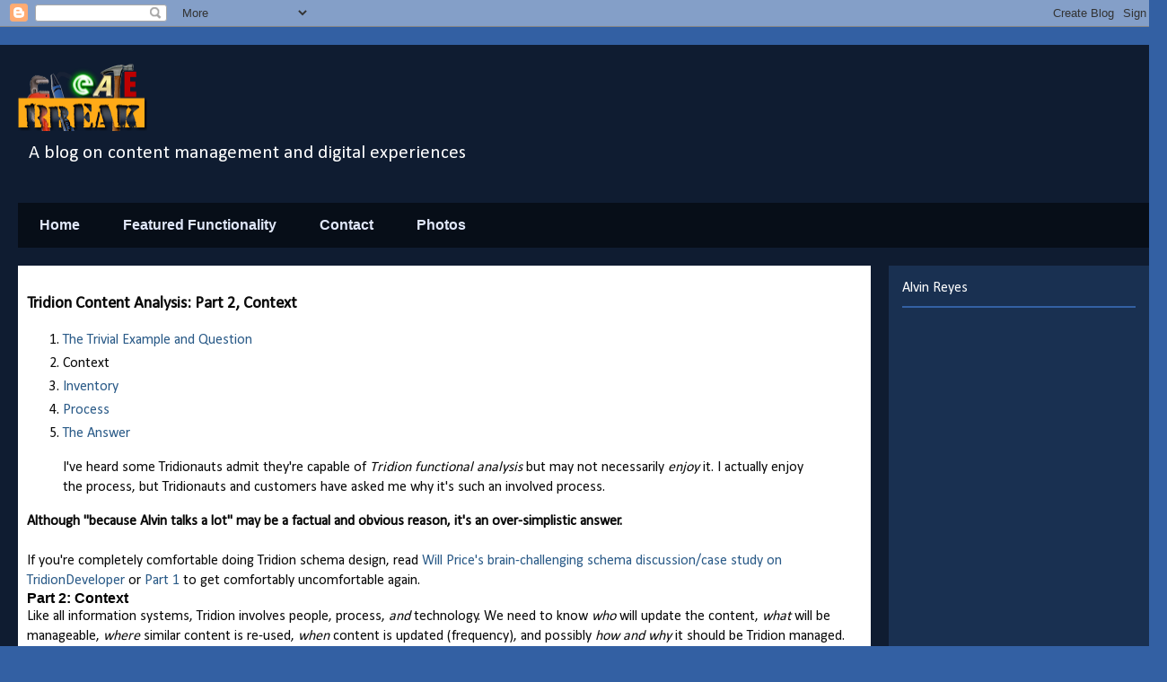

--- FILE ---
content_type: text/html; charset=utf-8
request_url: https://www.google.com/recaptcha/api2/aframe
body_size: 270
content:
<!DOCTYPE HTML><html><head><meta http-equiv="content-type" content="text/html; charset=UTF-8"></head><body><script nonce="27AGiUMM0cXcUYtKQvMxpg">/** Anti-fraud and anti-abuse applications only. See google.com/recaptcha */ try{var clients={'sodar':'https://pagead2.googlesyndication.com/pagead/sodar?'};window.addEventListener("message",function(a){try{if(a.source===window.parent){var b=JSON.parse(a.data);var c=clients[b['id']];if(c){var d=document.createElement('img');d.src=c+b['params']+'&rc='+(localStorage.getItem("rc::a")?sessionStorage.getItem("rc::b"):"");window.document.body.appendChild(d);sessionStorage.setItem("rc::e",parseInt(sessionStorage.getItem("rc::e")||0)+1);localStorage.setItem("rc::h",'1769694215051');}}}catch(b){}});window.parent.postMessage("_grecaptcha_ready", "*");}catch(b){}</script></body></html>